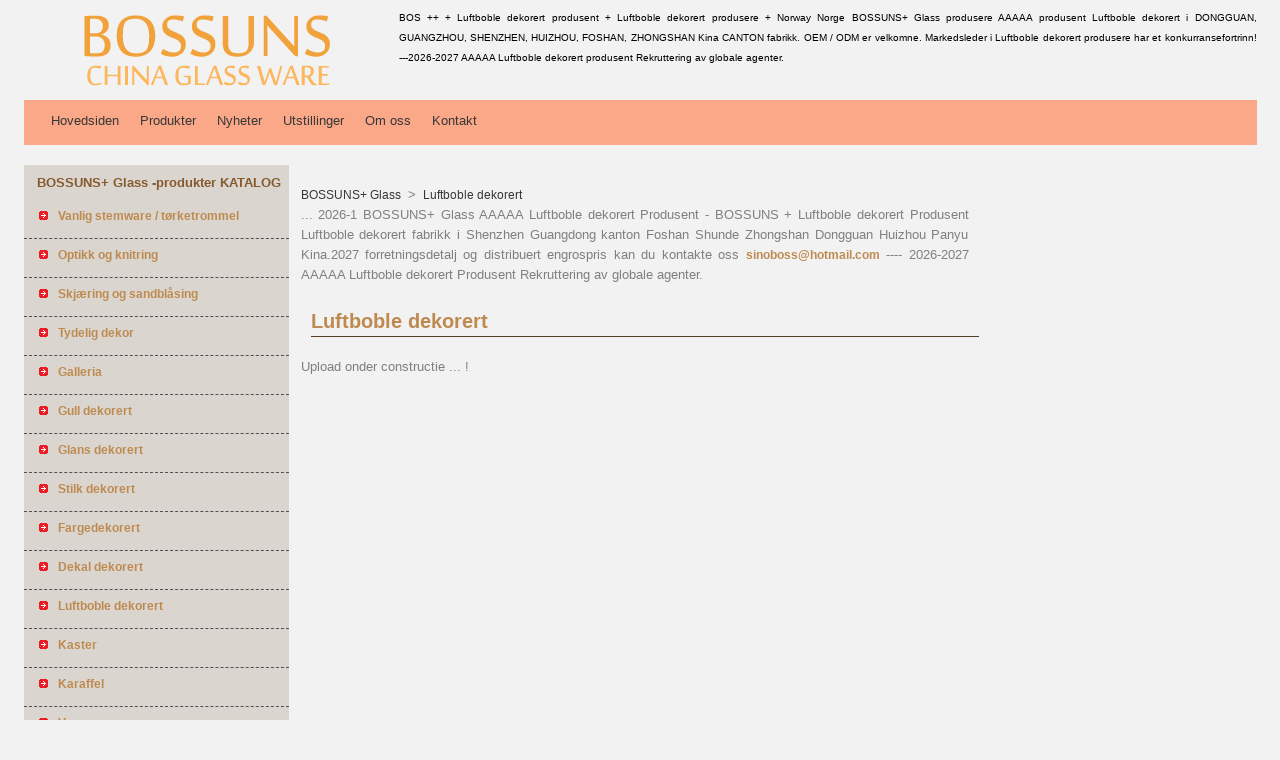

--- FILE ---
content_type: text/html; Charset=UTF-8
request_url: http://norwegian.chinaglassware.net/noProductsClass.asp?ClassID=11
body_size: 16201
content:

<!DOCTYPE html><html lang="no" dir="ltr"><head><meta http-equiv="X-UA-Compatible" content="IE=edge,chrome=1" /><meta name="viewport" content="width=device-width, initial-scale=1.0" /><meta charset="utf-8" /><meta name="keywords" content="Luftboble, dekorert, produsent, pris, engrospris, engros, China, OEM, ODM." /><meta name="description" content="CHINA Luftboble dekorert Produsent 2026-2027BOSSUNS + Luftboble dekorert Produsent Luftboble dekorert fabrikk i Shenzhen Guangdong kanton Foshan Shunde Zhongshan Dongguan Huizhou Panyu Kina." /><title>BOS  + + Luftboble dekorert Produsent ++ AAAAA engros Luftboble dekorert produsent OEM/ODM engrospris BOSSUNS+ Glass  </title><meta property="og:title" content="BOSSUNS+ Glass  AAAAA produsent Luftboble dekorert." /><meta property="og:description" content="BOSSUNS+ Glass  AAAAA produsent Luftboble dekorert Produsent i DONGGUAN, GUANGZHOU, SHENZHEN, FOSHAN, ZHONGSHAN Kina CANTON fabrikk." /><meta property="og:url" content="http://norwegian.CHINAGLASSWARE.net/" /><meta property="og:locale" content="nn-NO" /><meta property="og:image" content="http://www.CHINAGLASSWARE.net/images/BOSSUNS_CHINAGLASSWARE_logo.png" /><meta property="og:type" content="website" /><meta property="og:site_name" content="BOSSUNS+ Glass  produsent Luftboble dekorert (NN Norwegian (Nynorsk) (Norway Norge))" /><link rel="stylesheet" href="CSS/nocss.css" type="text/css" /><link rel="shortcut icon" href="http://www.CHINAGLASSWARE.net/images/favicon.ico" /><link rel="Bookmark" href="http://www.CHINAGLASSWARE.net/images/favicon.ico" /></head><body leftmargin="0" topmargin="0"><!-- begin header --><div id="header"> <div id="headertop"></div><div id="headerright">BOS  ++ + Luftboble dekorert produsent + Luftboble dekorert produsere + Norway Norge BOSSUNS+ Glass  produsere AAAAA produsent Luftboble dekorert i DONGGUAN, GUANGZHOU, SHENZHEN, HUIZHOU, FOSHAN, ZHONGSHAN Kina CANTON fabrikk. OEM / ODM er velkomne. Markedsleder i Luftboble dekorert produsere har et konkurransefortrinn! ---2026-2027 AAAAA Luftboble dekorert produsent Rekruttering av globale agenter.</div><div id="logo"><a href="http://norwegian.CHINAGLASSWARE.net/" title="BOSSUNS+ Glass  produsere" ><img src="http://www.CHINAGLASSWARE.net/images/BOSSUNS_CHINAGLASSWARE_logo.png" width="368" height="81" title="BOSSUNS+ Glass  - China Kina Luftboble dekorert produsent" alt="BOSSUNS+ Glass  - China Kina AAAAA Luftboble dekorert produsent"></a></div>	<!-- begin headnav --> <div id="headnav">   <ul>    <li><a href="index.asp" title="BOSSUNS+ Glass  A Luftboble dekorert produsere Hovedsiden">Hovedsiden</a></li>    <li><a href="noProductsClass.asp?ClassID=0" title="BOSSUNS+ Glass  produsentens produsent produkter engrospris engros pris">Produkter</a></li>    <li><a href="nonews.asp" title="BOSSUNS+ Glass  produsere Nyheter">Nyheter</a></li>    <li><a href="nonews.asp?ClassID=2" title="BOSSUNS+ Glass  produsere Utstillinger">Utstillinger</a></li>    <li><a href="noaboutus.asp" title="om oss BOSSUNS+ Glass ">Om oss</a></li>    <li><a href="nocontact.asp" title="Kontakt BOSSUNS+ Glass  produsere">Kontakt</a></li>  </ul></div><!-- end headnav --></div><!-- end header --><div id="page">    <!-- begin leftcolumn -->   <!-- begin #sidebar -->  <div id="sidebar">     <h2>BOSSUNS+ Glass -produkter KATALOG</h2>    <ul>        <li><img src='http://www.CHINAGLASSWARE.net/images/row.gif' width='9' height='15' border='0'>&nbsp;<a href='noproductsclass.asp?ClassID=1' title='BOSSUNS+ Glass  Vanlig stemware / tørketrommel produsent'>&nbsp;&nbsp;<font color='#BE8A50'><b>Vanlig stemware / tørketrommel</a></b></font></li><li><img src='http://www.CHINAGLASSWARE.net/images/row.gif' width='9' height='15'border='0'>&nbsp;<a href='noproductsclass.asp?ClassID=2' title='BOSSUNS+ Glass  Optikk og knitring produsent'>&nbsp;&nbsp;<font color='#BE8A50'><b>Optikk og knitring</b></font></a></li><li><img src='http://www.CHINAGLASSWARE.net/images/row.gif' width='9' height='15'border='0'>&nbsp;<a href='noproductsclass.asp?ClassID=3' title='BOSSUNS+ Glass  Skjæring og sandblåsing produsent'>&nbsp;&nbsp;<font color='#BE8A50'><b>Skjæring og sandblåsing</b></font></a></li><li><img src='http://www.CHINAGLASSWARE.net/images/row.gif' width='9' height='15'border='0'>&nbsp;<a href='noproductsclass.asp?ClassID=4' title='BOSSUNS+ Glass  Tydelig dekor produsent'>&nbsp;&nbsp;<font color='#BE8A50'><b>Tydelig dekor</b></font></a></li><li><img src='http://www.CHINAGLASSWARE.net/images/row.gif' width='9' height='15'border='0'>&nbsp;<a href='noproductsclass.asp?ClassID=5' title='BOSSUNS+ Glass  Galleria produsent'>&nbsp;&nbsp;<font color='#BE8A50'><b>Galleria</b></font></a></li><li><img src='http://www.CHINAGLASSWARE.net/images/row.gif' width='9' height='15'border='0'>&nbsp;<a href='noproductsclass.asp?ClassID=6' title='BOSSUNS+ Glass  Gull dekorert produsent'>&nbsp;&nbsp;<font color='#BE8A50'><b>Gull dekorert</b></font></a></li><li><img src='http://www.CHINAGLASSWARE.net/images/row.gif' width='9' height='15'border='0'>&nbsp;<a href='noproductsclass.asp?ClassID=7' title='BOSSUNS+ Glass  Glans dekorert produsent'>&nbsp;&nbsp;<font color='#BE8A50'><b>Glans dekorert</b></font></a></li><li><img src='http://www.CHINAGLASSWARE.net/images/row.gif' width='9' height='15'border='0'>&nbsp;<a href='noproductsclass.asp?ClassID=8' title='BOSSUNS+ Glass  Stilk dekorert produsent'>&nbsp;&nbsp;<font color='#BE8A50'><b>Stilk dekorert</b></font></a></li><li><img src='http://www.CHINAGLASSWARE.net/images/row.gif' width='9' height='15'border='0'>&nbsp;<a href='noproductsclass.asp?ClassID=9' title='BOSSUNS+ Glass  Fargedekorert produsent'>&nbsp;&nbsp;<font color='#BE8A50'><b>Fargedekorert</b></font></a></li><li><img src='http://www.CHINAGLASSWARE.net/images/row.gif' width='9' height='15'border='0'>&nbsp;<a href='noproductsclass.asp?ClassID=10' title='BOSSUNS+ Glass  Dekal dekorert produsent'>&nbsp;&nbsp;<font color='#BE8A50'><b>Dekal dekorert</b></font></a></li><li><img src='http://www.CHINAGLASSWARE.net/images/row.gif' width='9' height='15'border='0'>&nbsp;<a href='noproductsclass.asp?ClassID=11' title='BOSSUNS+ Glass  Luftboble dekorert produsent'>&nbsp;&nbsp;<font color='#BE8A50'><b>Luftboble dekorert</b></font></a></li><li><img src='http://www.CHINAGLASSWARE.net/images/row.gif' width='9' height='15'border='0'>&nbsp;<a href='noproductsclass.asp?ClassID=12' title='BOSSUNS+ Glass  Kaster produsent'>&nbsp;&nbsp;<font color='#BE8A50'><b>Kaster</b></font></a></li><li><img src='http://www.CHINAGLASSWARE.net/images/row.gif' width='9' height='15'border='0'>&nbsp;<a href='noproductsclass.asp?ClassID=13' title='BOSSUNS+ Glass  Karaffel produsent'>&nbsp;&nbsp;<font color='#BE8A50'><b>Karaffel</b></font></a></li><li><img src='http://www.CHINAGLASSWARE.net/images/row.gif' width='9' height='15'border='0'>&nbsp;<a href='noproductsclass.asp?ClassID=14' title='BOSSUNS+ Glass  Vaser produsent'>&nbsp;&nbsp;<font color='#BE8A50'><b>Vaser</b></font></a></li><li><img src='http://www.CHINAGLASSWARE.net/images/row.gif' width='9' height='15'border='0'>&nbsp;<a href='noproductsclass.asp?ClassID=15' title='BOSSUNS+ Glass  Boller og krukker produsent'>&nbsp;&nbsp;<font color='#BE8A50'><b>Boller og krukker</b></font></a></li><li><img src='http://www.CHINAGLASSWARE.net/images/row.gif' width='9' height='15'border='0'>&nbsp;<a href='noproductsclass.asp?ClassID=16' title='BOSSUNS+ Glass  Kaffe kopp produsent'>&nbsp;&nbsp;<font color='#BE8A50'><b>Kaffe kopp</b></font></a></li><li><img src='http://www.CHINAGLASSWARE.net/images/row.gif' width='9' height='15'border='0'>&nbsp;<a href='noproductsclass.asp?ClassID=17' title='BOSSUNS+ Glass  For øl produsent'>&nbsp;&nbsp;<font color='#BE8A50'><b>For øl</b></font></a></li><li><img src='http://www.CHINAGLASSWARE.net/images/row.gif' width='9' height='15'border='0'>&nbsp;<a href='noproductsclass.asp?ClassID=18' title='BOSSUNS+ Glass  Farge glass produsent'>&nbsp;&nbsp;<font color='#BE8A50'><b>Farge glass</b></font></a></li><li><img src='http://www.CHINAGLASSWARE.net/images/row.gif' width='9' height='15'border='0'>&nbsp;<a href='noproductsclass.asp?ClassID=19' title='BOSSUNS+ Glass  Glassfiskbolle produsent'>&nbsp;&nbsp;<font color='#BE8A50'><b>Glassfiskbolle</b></font></a></li>     <li>Produkter Søk</li>     <li><form method='Get' name='SearchForm' action='noproductssearch.asp'><input type='text' name='keyword'  size='15' value='Nøkkelord' maxlength='50' onFocus='this.select();'>&nbsp;<input type='hidden' name='field' value='Title'><input type='submit' name='Submit'  value='Go!'></form></li>    </ul>  </div>  <!-- end #sidebar -->  <!-- end leftcolumn -->     <!-- begin content -->  <div id="content">    <div id="contentleft">       <div></div>      <div><br /><a href='http://www.CHINAGLASSWARE.net' title='BOSSUNS+ Glass '>BOSSUNS+ Glass  </a> <a href=''></a>&nbsp;&gt;&nbsp;<a href='noproductsclass.asp?ClassID=11'> Luftboble dekorert</a><br />... 2026-1&nbsp;BOSSUNS+ Glass  AAAAA Luftboble dekorert Produsent - BOSSUNS + Luftboble dekorert Produsent Luftboble dekorert fabrikk i Shenzhen Guangdong kanton Foshan Shunde Zhongshan Dongguan Huizhou Panyu Kina.2027 forretningsdetalj og distribuert engrospris kan du kontakte oss <b><a href="mailto:sinoboss@hotmail.com"><font color="#BE8A50">sinoboss@hotmail.com</font></a></b>         ---- 2026-2027 AAAAA Luftboble dekorert Produsent Rekruttering av globale agenter.</div>     <div><h1>Luftboble dekorert</h1>    <br><li>Upload onder constructie ... !</li>     </div>            <div id=showpage></div>      </div>  <!-- end #content --></div></div>		<!-- begin footer -->
<div id=footer>   <p>Opphavsrett 2026-2027 &copy; BOSSUNS+ Glass &nbsp;Vanlig stemware Tumblers Produsent INC. ( Norway Norge ) <a href='/' title='BOSSUNS+ Glass '>BOSSUNS+ Glass </a>  Alle rettigheter reservert. BOSSUNS+ Glass Fabrikk Inc.<br />Kontakt oss for mer AAAAA Vanlig stemware Tumblers Produsent informasjon om priser. E-mail:<a href="mailto:sinoboss@hotmail.com"><font color="#BE8A50">sinoboss@hotmail.com</font></a> Norway Oslo Kongeriket Norge Kongeriket Noreg</p>  <p>Hotlinks: <a href="nolink.asp">iLink</a>   <a href="/sitemap.html" target="_blank">Site Map</a>  <a href="/urllist.txt" target="_blank">url</a>   <a href="/sitemap.xml.gz" target="_blank">gz</a>  <a href="/ror.xml" target="_blank">ror</a>   <a href="/sitemap.xml" target="_blank">xml</a>   <a href="https://www.google.com" target="_blank">Google</a>   <a href="https://www.bing.com" target="_blank">Bing</a>   <a href="http://www.wideepage.com/" target="_blank">WIDEEPAGE</a>   <a href="http://www.sapphytimes.com/" target="_blank">SAPPHYTIMES</a>   <a href="http://www.saniit.com/" target="_blank">SANIIT</a>  <a href="http://www.vinfini.com/" target="_blank">VINFINI</a>    <a href="http://www.aaaswitch.com/" target="_blank">AAASWITCH</a>   <a href="http://www.boslux.com/" target="_blank">BOSLUX</a>   <a href="http://www.emoldmaking.com/" target="_blank">EMOLDMAKING</a>   <a href="http://www.sapphy.nl/" target="_blank">SAPPHY</a>   <a href="http://www.gartter.net/" target="_blank">GARTTER</a>   <a href="http://www.chivall.com/" target="_blank">CHIVALL</a>  <a href="http://www.gimgoh.com/" target="_blank">GIMGOH</a> <br />  <a href="http://www.hogcen.com/" target="_blank">HOGCEN</a>   <a href="http://www.mosssi.com/" target="_blank">MOSSSI</a>   <a href="http://www.trendaw.com/" target="_blank">TRENDAW</a>   <a href="http://www.aecowood.com/" target="_blank">AECOWOOD</a>   <a href="http://www.luxusi.com/" target="_blank">LUXUSI</a>   <a href="http://www.luxuta.com/" target="_blank">LUXUTA</a>   <a href="http://www.sapphy.net/" target="_blank">SAPP</a>   <a href="http://www.gungze.com/" target="_blank">GUNGZE</a>   <a href="http://www.gracces.com/" target="_blank">GRACCES</a>   <a href="http://www.giinew.com/" target="_blank">GIINEW</a>   <a href="http://wpcdecking.wideepage.com/" target="_blank">WPCDECKING</a>   <a href="http://blender.wideepage.com/" target="_blank">BLENDER</a>   <a href="http://boxerbriefs.wideepage.com/" target="_blank">BOXERBRIEFS</a> </p>  <p>Norway Oslo Kongeriket Norge Kongeriket Noreg. Bergen, Trondheim, Stavanger, Kristiansand. Norway Trondheim. </p>    <p><a href="http://m.CHINAGLASSWARE.net/" target="_blank" title="Mobile">Mobile</a> | <a href="http://spanish.CHINAGLASSWARE.net/" target="_blank" title="Español Spanish">Español</a> | <a href="http://portuguese.CHINAGLASSWARE.net/" target="_blank" title="Português Portuguese">Português</a> | <a href="http://french.CHINAGLASSWARE.net/" target="_blank" title="Français French">Français</a> | <a href="http://german.CHINAGLASSWARE.net/" target="_blank" title="Deutsch German">Deutsch</a> | <a href="http://italian.CHINAGLASSWARE.net/" target="_blank" title="Italiano Italian">Italiano</a> | <a href="http://dutch.CHINAGLASSWARE.net/" target="_blank" title="Nederlands Dutch">Nederlands</a> | <a href="http://japanese.CHINAGLASSWARE.net/" target="_blank" title="日本語 Japanese">日本語</a> | <a href="http://arabic.CHINAGLASSWARE.net/" target="_blank" title="اللغة العربية Arabic">اللغة العربية</a> | <a href="http://hungary.CHINAGLASSWARE.net/" target="_blank" title="Magyar Hungary">Magyar</a> | <a href="http://danish.CHINAGLASSWARE.net/" target="_blank" title="Dansk Danish">Dansk</a> | <a href="http://finnish.CHINAGLASSWARE.net/" target="_blank" title="Suomalainen Finnish">Suomalainen</a> | <a href="http://norwegian.CHINAGLASSWARE.net/" target="_blank" title="Norsk Norwegian">Norsk</a> | <a href="http://swedish.CHINAGLASSWARE.net/" target="_blank" title="Svenska Swedish">Svenska</a> | <a href="http://hindi.CHINAGLASSWARE.net/" target="_blank" title="हिंदी" Hindi>हिंदी</a> | <br /><a href="http://russian.CHINAGLASSWARE.net/" target="_blank" title="Russian  Pусский"> Pусский</a> | <a href="http://polish.CHINAGLASSWARE.net/" target="_blank" title="Polish Polskie">Polskie</a> | <a href="http://indonesian.CHINAGLASSWARE.net/" target="_blank" title="Indonesian Indonesian">Indonesian</a> | <a href="http://romanian.CHINAGLASSWARE.net/" target="_blank" title="Romanian Română"> Română</a> | <a href="http://vietnamese.CHINAGLASSWARE.net/" target="_blank" title="Vietnamese tiếng Việt">tiếng Việt</a> | <a href="http://slovenian.CHINAGLASSWARE.net/" target="_blank" title="Slovenian Slovenščina"> Slovenščina</a> | <a href="http://slovak.CHINAGLASSWARE.net/" target="_blank" title="Slovak Slovenský"> Slovenský</a> | <a href="http://malay.CHINAGLASSWARE.net/" target="_blank" title="Malay Melayu"> Melayu</a> | <a href="http://croatian.CHINAGLASSWARE.net/" target="_blank" title="Croatian Hrvatski"> Hrvatski</a> | <a href="http://bulgaria.CHINAGLASSWARE.net/" target="_blank" title="Bulgaria България">България</a> | <a href="http://czech.CHINAGLASSWARE.net/" target="_blank" title="Czech čeština">čeština</a> | <a href="http://greek.CHINAGLASSWARE.net/" target="_blank" title="Greek Ελληνικά">Ελληνικά</a> | <a href="http://korean.CHINAGLASSWARE.net/" target="_blank" title="Korean 한국어">한국어</a> | <a href="http://thai.CHINAGLASSWARE.net/" target="_blank" title="Thai ภาษาไทย">ภาษาไทย</a> | <a href="http://turkish.CHINAGLASSWARE.net/" target="_blank" title="Turkish Türk">Türk</a> | <a href="http://hebrew.CHINAGLASSWARE.net/" target="_blank" title="Hebrew עברית"> עברית</a> | <a href="http://www.CHINAGLASSWARE.net/" target="_blank" title="English English">English</a> | <a href="http://www.CHINAGLASSWARE.net/" target="_blank" title="International">International</a> | </p>  <p><br />Ålandsøyene, Albania, Østerrike, Belgia, Bosnia-Hercegovina, Bulgaria, Kroatia, Kypros, Tsjekkia, Danmark, Estland, Færøyene, Finland, Frankrike, Tyskland, Gibraltar, Hellas, Guernsey, Ungarn, Island, Irland, Italia, Kosovo , Latvia, Litauen, Luxembourg, Makedonia, Malta, Monaco, Montenegro, Nederland, Norge, Polen, Portugal, Romania, Russland, Serbia, Slovakia, Slovenia, Spania, Svalbard og Jan Mayen, Sverige, Sveits, Tyrkia, Ukraina, Storbritannia , Vatikanet.</p></div>
<!-- end footer -->
</body>
</html>
